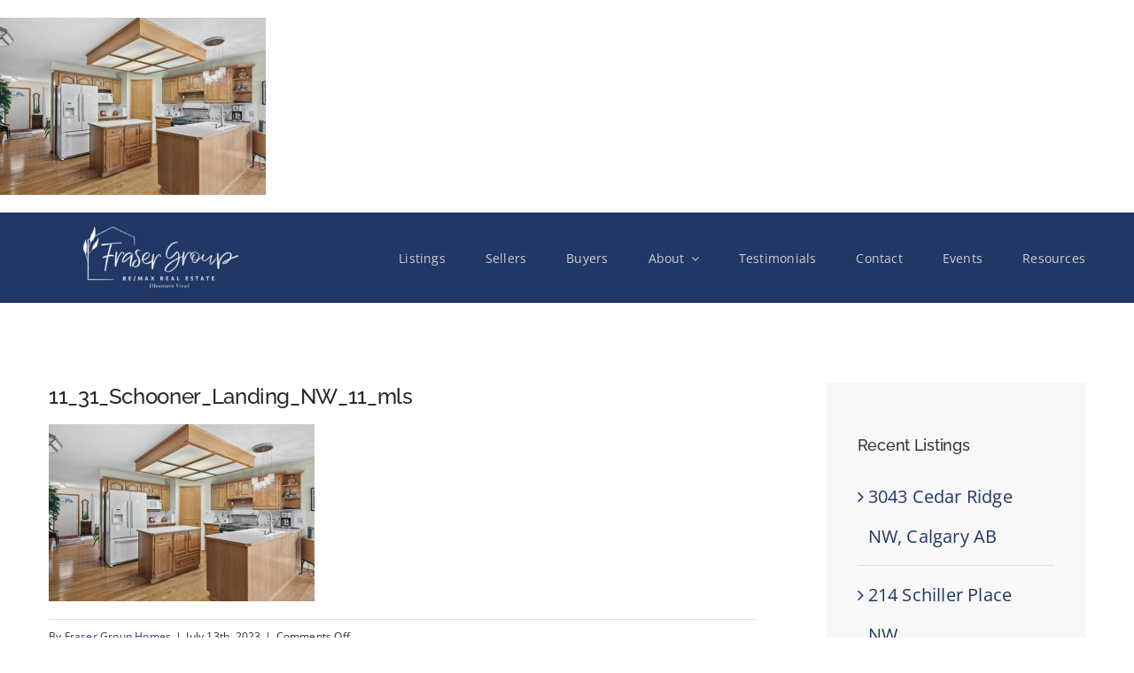

--- FILE ---
content_type: text/html; charset=UTF-8
request_url: https://www.frasergrouphomes.com/31-schooner-landing-nw-calgary-ab/11_31_schooner_landing_nw_11_mls/
body_size: 8955
content:
<!DOCTYPE html>
<html class="avada-html-layout-wide avada-html-header-position-top" lang="en-US" prefix="og: http://ogp.me/ns# fb: http://ogp.me/ns/fb#">
<head>
	<meta http-equiv="X-UA-Compatible" content="IE=edge" />
	<meta http-equiv="Content-Type" content="text/html; charset=utf-8"/>
	<meta name="viewport" content="width=device-width, initial-scale=1" />
	<meta name='robots' content='index, follow, max-image-preview:large, max-snippet:-1, max-video-preview:-1' />
	<style>img:is([sizes="auto" i], [sizes^="auto," i]) { contain-intrinsic-size: 3000px 1500px }</style>
	
	<!-- This site is optimized with the Yoast SEO plugin v26.4 - https://yoast.com/wordpress/plugins/seo/ -->
	<title>11_31_Schooner_Landing_NW_11_mls - Fraser Group</title>
	<link rel="canonical" href="https://www.frasergrouphomes.com/31-schooner-landing-nw-calgary-ab/11_31_schooner_landing_nw_11_mls/" />
	<meta property="og:locale" content="en_US" />
	<meta property="og:type" content="article" />
	<meta property="og:title" content="11_31_Schooner_Landing_NW_11_mls - Fraser Group" />
	<meta property="og:url" content="https://www.frasergrouphomes.com/31-schooner-landing-nw-calgary-ab/11_31_schooner_landing_nw_11_mls/" />
	<meta property="og:site_name" content="Fraser Group" />
	<meta property="og:image" content="https://www.frasergrouphomes.com/31-schooner-landing-nw-calgary-ab/11_31_schooner_landing_nw_11_mls" />
	<meta property="og:image:width" content="1" />
	<meta property="og:image:height" content="1" />
	<meta property="og:image:type" content="image/jpeg" />
	<script type="application/ld+json" class="yoast-schema-graph">{"@context":"https://schema.org","@graph":[{"@type":"WebPage","@id":"https://www.frasergrouphomes.com/31-schooner-landing-nw-calgary-ab/11_31_schooner_landing_nw_11_mls/","url":"https://www.frasergrouphomes.com/31-schooner-landing-nw-calgary-ab/11_31_schooner_landing_nw_11_mls/","name":"11_31_Schooner_Landing_NW_11_mls - Fraser Group","isPartOf":{"@id":"https://www.frasergrouphomes.com/#website"},"primaryImageOfPage":{"@id":"https://www.frasergrouphomes.com/31-schooner-landing-nw-calgary-ab/11_31_schooner_landing_nw_11_mls/#primaryimage"},"image":{"@id":"https://www.frasergrouphomes.com/31-schooner-landing-nw-calgary-ab/11_31_schooner_landing_nw_11_mls/#primaryimage"},"thumbnailUrl":"https://www.frasergrouphomes.com/wp-content/uploads/2023/07/11_31_Schooner_Landing_NW_11_mls.jpg","datePublished":"2023-07-13T16:51:07+00:00","breadcrumb":{"@id":"https://www.frasergrouphomes.com/31-schooner-landing-nw-calgary-ab/11_31_schooner_landing_nw_11_mls/#breadcrumb"},"inLanguage":"en-US","potentialAction":[{"@type":"ReadAction","target":["https://www.frasergrouphomes.com/31-schooner-landing-nw-calgary-ab/11_31_schooner_landing_nw_11_mls/"]}]},{"@type":"ImageObject","inLanguage":"en-US","@id":"https://www.frasergrouphomes.com/31-schooner-landing-nw-calgary-ab/11_31_schooner_landing_nw_11_mls/#primaryimage","url":"https://www.frasergrouphomes.com/wp-content/uploads/2023/07/11_31_Schooner_Landing_NW_11_mls.jpg","contentUrl":"https://www.frasergrouphomes.com/wp-content/uploads/2023/07/11_31_Schooner_Landing_NW_11_mls.jpg","width":1599,"height":1066},{"@type":"BreadcrumbList","@id":"https://www.frasergrouphomes.com/31-schooner-landing-nw-calgary-ab/11_31_schooner_landing_nw_11_mls/#breadcrumb","itemListElement":[{"@type":"ListItem","position":1,"name":"Home","item":"https://www.frasergrouphomes.com/"},{"@type":"ListItem","position":2,"name":"31 Schooner Landing NW, Calgary AB","item":"https://www.frasergrouphomes.com/31-schooner-landing-nw-calgary-ab/"},{"@type":"ListItem","position":3,"name":"11_31_Schooner_Landing_NW_11_mls"}]},{"@type":"WebSite","@id":"https://www.frasergrouphomes.com/#website","url":"https://www.frasergrouphomes.com/","name":"Fraser Group","description":"","potentialAction":[{"@type":"SearchAction","target":{"@type":"EntryPoint","urlTemplate":"https://www.frasergrouphomes.com/?s={search_term_string}"},"query-input":{"@type":"PropertyValueSpecification","valueRequired":true,"valueName":"search_term_string"}}],"inLanguage":"en-US"}]}</script>
	<!-- / Yoast SEO plugin. -->


<link rel='dns-prefetch' href='//platform-api.sharethis.com' />
<link rel='dns-prefetch' href='//www.googletagmanager.com' />
<link rel="alternate" type="application/rss+xml" title="Fraser Group &raquo; Feed" href="https://www.frasergrouphomes.com/feed/" />
					<link rel="shortcut icon" href="https://www.frasergrouphomes.com/wp-content/uploads/2022/07/favicon-32x32-1.png" type="image/x-icon" />
		
					<!-- Apple Touch Icon -->
			<link rel="apple-touch-icon" sizes="180x180" href="https://www.frasergrouphomes.com/wp-content/uploads/2022/07/android-chrome-192x192-1.png">
		
					<!-- Android Icon -->
			<link rel="icon" sizes="192x192" href="https://www.frasergrouphomes.com/wp-content/uploads/2022/07/android-chrome-192x192-1.png">
		
								
		<meta property="og:locale" content="en_US"/>
		<meta property="og:type" content="article"/>
		<meta property="og:site_name" content="Fraser Group"/>
		<meta property="og:title" content="11_31_Schooner_Landing_NW_11_mls - Fraser Group"/>
				<meta property="og:url" content="https://www.frasergrouphomes.com/31-schooner-landing-nw-calgary-ab/11_31_schooner_landing_nw_11_mls/"/>
																				<meta property="og:image" content="https://www.frasergrouphomes.com/wp-content/uploads/2025/10/Page-not-found-Fraser-Group.png"/>
		<meta property="og:image:width" content="714"/>
		<meta property="og:image:height" content="202"/>
		<meta property="og:image:type" content="image/png"/>
				<link rel='stylesheet' id='ssb-front-css-css' href='https://www.frasergrouphomes.com/wp-content/plugins/simple-social-buttons/assets/css/front.css?ver=6.2.0' type='text/css' media='all' />
<link rel='stylesheet' id='child-style-css' href='https://www.frasergrouphomes.com/wp-content/themes/Avada-Child-Theme/style.css?ver=6.8.3' type='text/css' media='all' />
<link rel='stylesheet' id='fusion-dynamic-css-css' href='https://www.frasergrouphomes.com/wp-content/uploads/fusion-styles/ad95a3d5ac52d013f0a32ef26606f589.min.css?ver=3.11.10' type='text/css' media='all' />
<script type="text/javascript" src="//platform-api.sharethis.com/js/sharethis.js#source=googleanalytics-wordpress#product=ga&amp;property=5f08a5be1bbf460013dcfddc" id="googleanalytics-platform-sharethis-js"></script>

<!-- Google tag (gtag.js) snippet added by Site Kit -->
<!-- Google Analytics snippet added by Site Kit -->
<script type="text/javascript" src="https://www.googletagmanager.com/gtag/js?id=G-CD3D54DE99" id="google_gtagjs-js" async></script>
<script type="text/javascript" id="google_gtagjs-js-after">
/* <![CDATA[ */
window.dataLayer = window.dataLayer || [];function gtag(){dataLayer.push(arguments);}
gtag("set","linker",{"domains":["www.frasergrouphomes.com"]});
gtag("js", new Date());
gtag("set", "developer_id.dZTNiMT", true);
gtag("config", "G-CD3D54DE99");
/* ]]> */
</script>
<link rel="https://api.w.org/" href="https://www.frasergrouphomes.com/wp-json/" /><link rel="alternate" title="JSON" type="application/json" href="https://www.frasergrouphomes.com/wp-json/wp/v2/media/9090" /><link rel="EditURI" type="application/rsd+xml" title="RSD" href="https://www.frasergrouphomes.com/xmlrpc.php?rsd" />
<meta name="generator" content="WordPress 6.8.3" />
<link rel='shortlink' href='https://www.frasergrouphomes.com/?p=9090' />
<link rel="alternate" title="oEmbed (JSON)" type="application/json+oembed" href="https://www.frasergrouphomes.com/wp-json/oembed/1.0/embed?url=https%3A%2F%2Fwww.frasergrouphomes.com%2F31-schooner-landing-nw-calgary-ab%2F11_31_schooner_landing_nw_11_mls%2F" />
<link rel="alternate" title="oEmbed (XML)" type="text/xml+oembed" href="https://www.frasergrouphomes.com/wp-json/oembed/1.0/embed?url=https%3A%2F%2Fwww.frasergrouphomes.com%2F31-schooner-landing-nw-calgary-ab%2F11_31_schooner_landing_nw_11_mls%2F&#038;format=xml" />
<meta name="generator" content="Site Kit by Google 1.166.0" /> <style media="screen">

		.simplesocialbuttons.simplesocialbuttons_inline .ssb-fb-like, .simplesocialbuttons.simplesocialbuttons_inline amp-facebook-like {
	  margin: ;
	}
		 /*inline margin*/
	
	
	
	
	
	
			 .simplesocialbuttons.simplesocialbuttons_inline.simplesocial-simple-icons button{
		 margin: ;
	 }

			 /*margin-digbar*/

	
	
	
	
	
	
	
</style>

<!-- Open Graph Meta Tags generated by Simple Social Buttons 6.2.0 -->
<meta property="og:title" content="11_31_Schooner_Landing_NW_11_mls - Fraser Group" />
<meta property="og:type" content="website" />
<meta property="og:url" content="https://www.frasergrouphomes.com/31-schooner-landing-nw-calgary-ab/11_31_schooner_landing_nw_11_mls/" />
<meta property="og:site_name" content="Fraser Group" />
<meta name="twitter:card" content="summary_large_image" />
<meta name="twitter:title" content="11_31_Schooner_Landing_NW_11_mls - Fraser Group" />
<style type="text/css" id="css-fb-visibility">@media screen and (max-width: 640px){.fusion-no-small-visibility{display:none !important;}body .sm-text-align-center{text-align:center !important;}body .sm-text-align-left{text-align:left !important;}body .sm-text-align-right{text-align:right !important;}body .sm-flex-align-center{justify-content:center !important;}body .sm-flex-align-flex-start{justify-content:flex-start !important;}body .sm-flex-align-flex-end{justify-content:flex-end !important;}body .sm-mx-auto{margin-left:auto !important;margin-right:auto !important;}body .sm-ml-auto{margin-left:auto !important;}body .sm-mr-auto{margin-right:auto !important;}body .fusion-absolute-position-small{position:absolute;top:auto;width:100%;}.awb-sticky.awb-sticky-small{ position: sticky; top: var(--awb-sticky-offset,0); }}@media screen and (min-width: 641px) and (max-width: 800px){.fusion-no-medium-visibility{display:none !important;}body .md-text-align-center{text-align:center !important;}body .md-text-align-left{text-align:left !important;}body .md-text-align-right{text-align:right !important;}body .md-flex-align-center{justify-content:center !important;}body .md-flex-align-flex-start{justify-content:flex-start !important;}body .md-flex-align-flex-end{justify-content:flex-end !important;}body .md-mx-auto{margin-left:auto !important;margin-right:auto !important;}body .md-ml-auto{margin-left:auto !important;}body .md-mr-auto{margin-right:auto !important;}body .fusion-absolute-position-medium{position:absolute;top:auto;width:100%;}.awb-sticky.awb-sticky-medium{ position: sticky; top: var(--awb-sticky-offset,0); }}@media screen and (min-width: 801px){.fusion-no-large-visibility{display:none !important;}body .lg-text-align-center{text-align:center !important;}body .lg-text-align-left{text-align:left !important;}body .lg-text-align-right{text-align:right !important;}body .lg-flex-align-center{justify-content:center !important;}body .lg-flex-align-flex-start{justify-content:flex-start !important;}body .lg-flex-align-flex-end{justify-content:flex-end !important;}body .lg-mx-auto{margin-left:auto !important;margin-right:auto !important;}body .lg-ml-auto{margin-left:auto !important;}body .lg-mr-auto{margin-right:auto !important;}body .fusion-absolute-position-large{position:absolute;top:auto;width:100%;}.awb-sticky.awb-sticky-large{ position: sticky; top: var(--awb-sticky-offset,0); }}</style><script>
(function() {
	(function (i, s, o, g, r, a, m) {
		i['GoogleAnalyticsObject'] = r;
		i[r] = i[r] || function () {
				(i[r].q = i[r].q || []).push(arguments)
			}, i[r].l = 1 * new Date();
		a = s.createElement(o),
			m = s.getElementsByTagName(o)[0];
		a.async = 1;
		a.src = g;
		m.parentNode.insertBefore(a, m)
	})(window, document, 'script', 'https://google-analytics.com/analytics.js', 'ga');

	ga('create', 'UA-22411268-1', 'auto');
			ga('send', 'pageview');
	})();
</script>
		<script type="text/javascript">
			var doc = document.documentElement;
			doc.setAttribute( 'data-useragent', navigator.userAgent );
		</script>
		
	</head>

<body data-rsssl=1 class="attachment wp-singular attachment-template-default single single-attachment postid-9090 attachmentid-9090 attachment-jpeg wp-theme-Avada wp-child-theme-Avada-Child-Theme has-sidebar fusion-image-hovers fusion-pagination-sizing fusion-button_type-flat fusion-button_span-no fusion-button_gradient-linear avada-image-rollover-circle-yes avada-image-rollover-yes avada-image-rollover-direction-bottom fusion-body ltr fusion-sticky-header no-tablet-sticky-header no-mobile-sticky-header fusion-disable-outline fusion-sub-menu-fade mobile-logo-pos-left layout-wide-mode avada-has-boxed-modal-shadow-none layout-scroll-offset-full avada-has-zero-margin-offset-top fusion-top-header menu-text-align-left mobile-menu-design-modern fusion-show-pagination-text fusion-header-layout-v1 avada-responsive avada-footer-fx-none avada-menu-highlight-style-bar fusion-search-form-classic fusion-main-menu-search-dropdown fusion-avatar-square avada-dropdown-styles avada-blog-layout-large avada-blog-archive-layout-medium avada-header-shadow-no avada-menu-icon-position-left avada-has-megamenu-shadow avada-has-mainmenu-dropdown-divider avada-has-breadcrumb-mobile-hidden avada-has-titlebar-hide avada-has-pagination-padding avada-flyout-menu-direction-fade avada-ec-views-v1" data-awb-post-id="9090">
		<a class="skip-link screen-reader-text" href="#content">Skip to content</a>

	<div id="boxed-wrapper">
		
		<div id="wrapper" class="fusion-wrapper">
			<div id="home" style="position:relative;top:-1px;"></div>
												<div class="fusion-tb-header"><p class="attachment"><a data-rel="iLightbox[postimages]" data-title="" data-caption="" href='https://www.frasergrouphomes.com/wp-content/uploads/2023/07/11_31_Schooner_Landing_NW_11_mls.jpg'><img decoding="async" width="300" height="200" src="https://www.frasergrouphomes.com/wp-content/uploads/2023/07/11_31_Schooner_Landing_NW_11_mls-300x200.jpg" class="attachment-medium size-medium lazyload" alt="" srcset="data:image/svg+xml,%3Csvg%20xmlns%3D%27http%3A%2F%2Fwww.w3.org%2F2000%2Fsvg%27%20width%3D%271599%27%20height%3D%271066%27%20viewBox%3D%270%200%201599%201066%27%3E%3Crect%20width%3D%271599%27%20height%3D%271066%27%20fill-opacity%3D%220%22%2F%3E%3C%2Fsvg%3E" data-orig-src="https://www.frasergrouphomes.com/wp-content/uploads/2023/07/11_31_Schooner_Landing_NW_11_mls-300x200.jpg" data-srcset="https://www.frasergrouphomes.com/wp-content/uploads/2023/07/11_31_Schooner_Landing_NW_11_mls-200x133.jpg 200w, https://www.frasergrouphomes.com/wp-content/uploads/2023/07/11_31_Schooner_Landing_NW_11_mls-300x200.jpg 300w, https://www.frasergrouphomes.com/wp-content/uploads/2023/07/11_31_Schooner_Landing_NW_11_mls-400x267.jpg 400w, https://www.frasergrouphomes.com/wp-content/uploads/2023/07/11_31_Schooner_Landing_NW_11_mls-600x400.jpg 600w, https://www.frasergrouphomes.com/wp-content/uploads/2023/07/11_31_Schooner_Landing_NW_11_mls-768x512.jpg 768w, https://www.frasergrouphomes.com/wp-content/uploads/2023/07/11_31_Schooner_Landing_NW_11_mls-800x533.jpg 800w, https://www.frasergrouphomes.com/wp-content/uploads/2023/07/11_31_Schooner_Landing_NW_11_mls-1024x683.jpg 1024w, https://www.frasergrouphomes.com/wp-content/uploads/2023/07/11_31_Schooner_Landing_NW_11_mls-1200x800.jpg 1200w, https://www.frasergrouphomes.com/wp-content/uploads/2023/07/11_31_Schooner_Landing_NW_11_mls-1536x1024.jpg 1536w, https://www.frasergrouphomes.com/wp-content/uploads/2023/07/11_31_Schooner_Landing_NW_11_mls.jpg 1599w" data-sizes="auto" /></a></p>
<div class="fusion-fullwidth fullwidth-box fusion-builder-row-1 fusion-flex-container nonhundred-percent-fullwidth non-hundred-percent-height-scrolling fusion-sticky-container fusion-custom-z-index" style="--awb-border-radius-top-left:0px;--awb-border-radius-top-right:0px;--awb-border-radius-bottom-right:0px;--awb-border-radius-bottom-left:0px;--awb-z-index:9999;--awb-padding-top:0px;--awb-padding-bottom:0px;--awb-padding-top-small:15px;--awb-padding-bottom-small:15px;--awb-margin-bottom:0px;--awb-min-height:60px;--awb-background-color:var(--awb-custom_color_1);--awb-flex-wrap:wrap;" data-transition-offset="100" data-scroll-offset="0" data-sticky-large-visibility="1" ><div class="fusion-builder-row fusion-row fusion-flex-align-items-center fusion-flex-content-wrap" style="max-width:calc( 1170px + 0px );margin-left: calc(-0px / 2 );margin-right: calc(-0px / 2 );"><div class="fusion-layout-column fusion_builder_column fusion-builder-column-0 fusion_builder_column_1_4 1_4 fusion-flex-column fusion-column-inner-bg-wrapper" style="--awb-inner-bg-size:cover;--awb-width-large:25%;--awb-margin-top-large:0px;--awb-spacing-right-large:0px;--awb-margin-bottom-large:0px;--awb-spacing-left-large:0px;--awb-width-medium:25%;--awb-order-medium:0;--awb-spacing-right-medium:0px;--awb-spacing-left-medium:0px;--awb-width-small:75%;--awb-order-small:0;--awb-spacing-right-small:0px;--awb-spacing-left-small:0px;"><span class="fusion-column-inner-bg hover-type-none"><a class="fusion-column-anchor" href="https://www.frasergrouphomes.com/"><span class="fusion-column-inner-bg-image"></span></a></span><div class="fusion-column-wrapper fusion-column-has-shadow fusion-flex-justify-content-flex-start fusion-content-layout-row fusion-content-nowrap"><div class="fusion-image-element " style="--awb-margin-right:10px;--awb-max-width:250px;--awb-caption-title-font-family:var(--h2_typography-font-family);--awb-caption-title-font-weight:var(--h2_typography-font-weight);--awb-caption-title-font-style:var(--h2_typography-font-style);--awb-caption-title-size:var(--h2_typography-font-size);--awb-caption-title-transform:var(--h2_typography-text-transform);--awb-caption-title-line-height:var(--h2_typography-line-height);--awb-caption-title-letter-spacing:var(--h2_typography-letter-spacing);"><span class=" has-fusion-standard-logo fusion-imageframe imageframe-none imageframe-1 hover-type-none"><a class="fusion-no-lightbox" href="https://www.frasergrouphomes.com/" target="_self"><img fetchpriority="high" decoding="async" src="https://www.frasergrouphomes.com/wp-content/uploads/2025/10/Page-not-found-Fraser-Group.png" srcset="https://www.frasergrouphomes.com/wp-content/uploads/2025/10/Page-not-found-Fraser-Group.png 1x, https://www.frasergrouphomes.com/wp-content/uploads/2025/10/Page-not-found-Fraser-Group.png 2x" style="max-height:202px;height:auto;" retina_url="https://www.frasergrouphomes.com/wp-content/uploads/2025/10/Page-not-found-Fraser-Group.png" width="714" height="202" class="img-responsive fusion-standard-logo disable-lazyload" alt="Fraser Group Logo" /></a></span></div></div></div><div class="fusion-layout-column fusion_builder_column fusion-builder-column-1 fusion_builder_column_3_4 3_4 fusion-flex-column" style="--awb-bg-size:cover;--awb-width-large:75%;--awb-margin-top-large:0px;--awb-spacing-right-large:0px;--awb-margin-bottom-large:0px;--awb-spacing-left-large:0px;--awb-width-medium:75%;--awb-order-medium:0;--awb-spacing-right-medium:0px;--awb-spacing-left-medium:0px;--awb-width-small:25%;--awb-order-small:0;--awb-spacing-right-small:0px;--awb-spacing-left-small:0px;"><div class="fusion-column-wrapper fusion-column-has-shadow fusion-flex-justify-content-flex-start fusion-content-layout-column"><nav class="awb-menu awb-menu_row awb-menu_em-hover mobile-mode-collapse-to-button awb-menu_icons-left awb-menu_dc-yes mobile-trigger-fullwidth-off awb-menu_mobile-toggle awb-menu_indent-left mobile-size-full-absolute loading mega-menu-loading awb-menu_desktop awb-menu_dropdown awb-menu_expand-right awb-menu_transition-fade" style="--awb-font-size:var(--awb-typography3-font-size);--awb-gap:45px;--awb-justify-content:flex-end;--awb-items-padding-top:35px;--awb-items-padding-bottom:35px;--awb-border-top:1px;--awb-color:hsla(var(--awb-color7-h),var(--awb-color7-s),calc( var(--awb-color7-l) + 61% ),var(--awb-color7-a));--awb-letter-spacing:var(--awb-typography3-letter-spacing);--awb-active-color:var(--awb-color1);--awb-active-border-top:1px;--awb-active-border-color:var(--awb-color1);--awb-submenu-color:var(--awb-color1);--awb-submenu-bg:var(--awb-color8);--awb-submenu-sep-color:rgba(226,226,226,0);--awb-submenu-active-bg:var(--awb-color5);--awb-submenu-active-color:var(--awb-color1);--awb-submenu-font-size:var(--awb-typography3-font-size);--awb-icons-color:hsla(var(--awb-color7-h),var(--awb-color7-s),calc( var(--awb-color7-l) + 61% ),var(--awb-color7-a));--awb-icons-hover-color:var(--awb-color1);--awb-main-justify-content:flex-start;--awb-mobile-nav-button-align-hor:flex-end;--awb-mobile-bg:hsla(var(--awb-color8-h),var(--awb-color8-s),calc(var(--awb-color8-l) + 10%),var(--awb-color8-a));--awb-mobile-color:var(--awb-color1);--awb-mobile-active-bg:var(--awb-color5);--awb-mobile-active-color:var(--awb-color1);--awb-mobile-trigger-font-size:40px;--awb-trigger-padding-top:0px;--awb-trigger-padding-right:0px;--awb-trigger-padding-bottom:0px;--awb-trigger-padding-left:0px;--awb-mobile-trigger-color:var(--awb-color1);--awb-mobile-trigger-background-color:rgba(255,255,255,0);--awb-mobile-nav-trigger-bottom-margin:15px;--awb-mobile-sep-color:rgba(0,0,0,0);--awb-sticky-min-height:70px;--awb-mobile-justify:flex-start;--awb-mobile-caret-left:auto;--awb-mobile-caret-right:0;--awb-fusion-font-family-typography:var(--awb-typography3-font-family);--awb-fusion-font-weight-typography:var(--awb-typography3-font-weight);--awb-fusion-font-style-typography:var(--awb-typography3-font-style);--awb-fusion-font-family-submenu-typography:var(--awb-typography3-font-family);--awb-fusion-font-weight-submenu-typography:var(--awb-typography3-font-weight);--awb-fusion-font-style-submenu-typography:var(--awb-typography3-font-style);--awb-fusion-font-family-mobile-typography:inherit;--awb-fusion-font-style-mobile-typography:normal;--awb-fusion-font-weight-mobile-typography:400;" aria-label="main" data-breakpoint="830" data-count="0" data-transition-type="center" data-transition-time="300" data-expand="right"><button type="button" class="awb-menu__m-toggle awb-menu__m-toggle_no-text" aria-expanded="false" aria-controls="menu-main"><span class="awb-menu__m-toggle-inner"><span class="collapsed-nav-text"><span class="screen-reader-text">Toggle Navigation</span></span><span class="awb-menu__m-collapse-icon awb-menu__m-collapse-icon_no-text"><span class="awb-menu__m-collapse-icon-open awb-menu__m-collapse-icon-open_no-text architecture-menu"></span><span class="awb-menu__m-collapse-icon-close awb-menu__m-collapse-icon-close_no-text architecture-close"></span></span></span></button><ul id="menu-main" class="fusion-menu awb-menu__main-ul awb-menu__main-ul_row"><li  id="menu-item-3892"  class="menu-item menu-item-type-post_type menu-item-object-page menu-item-3892 awb-menu__li awb-menu__main-li awb-menu__main-li_regular"  data-item-id="3892"><span class="awb-menu__main-background-default awb-menu__main-background-default_center"></span><span class="awb-menu__main-background-active awb-menu__main-background-active_center"></span><a  href="https://www.frasergrouphomes.com/office-listings/our-listings/" class="awb-menu__main-a awb-menu__main-a_regular"><span class="menu-text">Listings</span></a></li><li  id="menu-item-8162"  class="menu-item menu-item-type-post_type menu-item-object-page menu-item-8162 awb-menu__li awb-menu__main-li awb-menu__main-li_regular"  data-item-id="8162"><span class="awb-menu__main-background-default awb-menu__main-background-default_center"></span><span class="awb-menu__main-background-active awb-menu__main-background-active_center"></span><a  href="https://www.frasergrouphomes.com/sellers/" class="awb-menu__main-a awb-menu__main-a_regular"><span class="menu-text">Sellers</span></a></li><li  id="menu-item-8187"  class="menu-item menu-item-type-post_type menu-item-object-page menu-item-8187 awb-menu__li awb-menu__main-li awb-menu__main-li_regular"  data-item-id="8187"><span class="awb-menu__main-background-default awb-menu__main-background-default_center"></span><span class="awb-menu__main-background-active awb-menu__main-background-active_center"></span><a  href="https://www.frasergrouphomes.com/buyers/" class="awb-menu__main-a awb-menu__main-a_regular"><span class="menu-text">Buyers</span></a></li><li  id="menu-item-8165"  class="menu-item menu-item-type-post_type menu-item-object-page menu-item-has-children menu-item-8165 awb-menu__li awb-menu__main-li awb-menu__main-li_regular"  data-item-id="8165"><span class="awb-menu__main-background-default awb-menu__main-background-default_center"></span><span class="awb-menu__main-background-active awb-menu__main-background-active_center"></span><a  href="https://www.frasergrouphomes.com/about-2/" class="awb-menu__main-a awb-menu__main-a_regular"><span class="menu-text">About</span><span class="awb-menu__open-nav-submenu-hover"></span></a><button type="button" aria-label="Open submenu of About" aria-expanded="false" class="awb-menu__open-nav-submenu_mobile awb-menu__open-nav-submenu_main"></button><ul class="awb-menu__sub-ul awb-menu__sub-ul_main"><li  id="menu-item-3890"  class="menu-item menu-item-type-post_type menu-item-object-page menu-item-3890 awb-menu__li awb-menu__sub-li" ><a  href="https://www.frasergrouphomes.com/claire-frase/" class="awb-menu__sub-a"><span>Claire</span></a></li><li  id="menu-item-3891"  class="menu-item menu-item-type-post_type menu-item-object-page menu-item-3891 awb-menu__li awb-menu__sub-li" ><a  href="https://www.frasergrouphomes.com/richardfraser/" class="awb-menu__sub-a"><span>Richard</span></a></li><li  id="menu-item-8179"  class="menu-item menu-item-type-post_type menu-item-object-page menu-item-8179 awb-menu__li awb-menu__sub-li" ><a  href="https://www.frasergrouphomes.com/cherie/" class="awb-menu__sub-a"><span>Cherie</span></a></li></ul></li><li  id="menu-item-3893"  class="menu-item menu-item-type-post_type menu-item-object-page menu-item-3893 awb-menu__li awb-menu__main-li awb-menu__main-li_regular"  data-item-id="3893"><span class="awb-menu__main-background-default awb-menu__main-background-default_center"></span><span class="awb-menu__main-background-active awb-menu__main-background-active_center"></span><a  href="https://www.frasergrouphomes.com/testimonials/" class="awb-menu__main-a awb-menu__main-a_regular"><span class="menu-text">Testimonials</span></a></li><li  id="menu-item-3894"  class="menu-item menu-item-type-post_type menu-item-object-page menu-item-3894 awb-menu__li awb-menu__main-li awb-menu__main-li_regular"  data-item-id="3894"><span class="awb-menu__main-background-default awb-menu__main-background-default_center"></span><span class="awb-menu__main-background-active awb-menu__main-background-active_center"></span><a  href="https://www.frasergrouphomes.com/contact/" class="awb-menu__main-a awb-menu__main-a_regular"><span class="menu-text">Contact</span></a></li><li  id="menu-item-8205"  class="menu-item menu-item-type-post_type menu-item-object-page menu-item-8205 awb-menu__li awb-menu__main-li awb-menu__main-li_regular"  data-item-id="8205"><span class="awb-menu__main-background-default awb-menu__main-background-default_center"></span><span class="awb-menu__main-background-active awb-menu__main-background-active_center"></span><a  href="https://www.frasergrouphomes.com/events/" class="awb-menu__main-a awb-menu__main-a_regular"><span class="menu-text">Events</span></a></li><li  id="menu-item-8193"  class="menu-item menu-item-type-post_type menu-item-object-page menu-item-8193 awb-menu__li awb-menu__main-li awb-menu__main-li_regular"  data-item-id="8193"><span class="awb-menu__main-background-default awb-menu__main-background-default_center"></span><span class="awb-menu__main-background-active awb-menu__main-background-active_center"></span><a  href="https://www.frasergrouphomes.com/resources/" class="awb-menu__main-a awb-menu__main-a_regular"><span class="menu-text">Resources</span></a></li></ul></nav></div></div></div></div>
</div>		<div id="sliders-container" class="fusion-slider-visibility">
					</div>
											
			
						<main id="main" class="clearfix ">
				<div class="fusion-row" style="">

<section id="content" style="float: left;">
	
					<article id="post-9090" class="post post-9090 attachment type-attachment status-inherit hentry">
						
									
															<h1 class="entry-title fusion-post-title">11_31_Schooner_Landing_NW_11_mls</h1>										<div class="post-content">
				<p class="attachment"><a data-rel="iLightbox[postimages]" data-title="" data-caption="" href='https://www.frasergrouphomes.com/wp-content/uploads/2023/07/11_31_Schooner_Landing_NW_11_mls.jpg'><img decoding="async" width="300" height="200" src="https://www.frasergrouphomes.com/wp-content/uploads/2023/07/11_31_Schooner_Landing_NW_11_mls-300x200.jpg" class="attachment-medium size-medium lazyload" alt="" srcset="data:image/svg+xml,%3Csvg%20xmlns%3D%27http%3A%2F%2Fwww.w3.org%2F2000%2Fsvg%27%20width%3D%271599%27%20height%3D%271066%27%20viewBox%3D%270%200%201599%201066%27%3E%3Crect%20width%3D%271599%27%20height%3D%271066%27%20fill-opacity%3D%220%22%2F%3E%3C%2Fsvg%3E" data-orig-src="https://www.frasergrouphomes.com/wp-content/uploads/2023/07/11_31_Schooner_Landing_NW_11_mls-300x200.jpg" data-srcset="https://www.frasergrouphomes.com/wp-content/uploads/2023/07/11_31_Schooner_Landing_NW_11_mls-200x133.jpg 200w, https://www.frasergrouphomes.com/wp-content/uploads/2023/07/11_31_Schooner_Landing_NW_11_mls-300x200.jpg 300w, https://www.frasergrouphomes.com/wp-content/uploads/2023/07/11_31_Schooner_Landing_NW_11_mls-400x267.jpg 400w, https://www.frasergrouphomes.com/wp-content/uploads/2023/07/11_31_Schooner_Landing_NW_11_mls-600x400.jpg 600w, https://www.frasergrouphomes.com/wp-content/uploads/2023/07/11_31_Schooner_Landing_NW_11_mls-768x512.jpg 768w, https://www.frasergrouphomes.com/wp-content/uploads/2023/07/11_31_Schooner_Landing_NW_11_mls-800x533.jpg 800w, https://www.frasergrouphomes.com/wp-content/uploads/2023/07/11_31_Schooner_Landing_NW_11_mls-1024x683.jpg 1024w, https://www.frasergrouphomes.com/wp-content/uploads/2023/07/11_31_Schooner_Landing_NW_11_mls-1200x800.jpg 1200w, https://www.frasergrouphomes.com/wp-content/uploads/2023/07/11_31_Schooner_Landing_NW_11_mls-1536x1024.jpg 1536w, https://www.frasergrouphomes.com/wp-content/uploads/2023/07/11_31_Schooner_Landing_NW_11_mls.jpg 1599w" data-sizes="auto" /></a></p>
							</div>

												<div class="fusion-meta-info"><div class="fusion-meta-info-wrapper">By <span class="vcard"><span class="fn"><a href="https://www.frasergrouphomes.com/author/fraser-group-homes/" title="Posts by Fraser Group Homes" rel="author">Fraser Group Homes</a></span></span><span class="fusion-inline-sep">|</span><span class="updated rich-snippet-hidden">2023-07-13T16:51:07+00:00</span><span>July 13th, 2023</span><span class="fusion-inline-sep">|</span><span class="fusion-comments"><span>Comments Off<span class="screen-reader-text"> on 11_31_Schooner_Landing_NW_11_mls</span></span></span></div></div>													<div class="fusion-sharing-box fusion-theme-sharing-box fusion-single-sharing-box">
		<h4></h4>
			</div>
													
																	</article>
	</section>
<aside id="sidebar" class="sidebar fusion-widget-area fusion-content-widget-area fusion-sidebar-right fusion-blogsidebar" style="float: right;" data="">
											
					
		<section id="recent-posts-3" class="widget widget_recent_entries" style="border-style: solid;border-color:transparent;border-width:0px;">
		<div class="heading"><h4 class="widget-title">Recent Listings</h4></div>
		<ul>
											<li>
					<a href="https://www.frasergrouphomes.com/3043-cedar-ridge-nw-calgary-ab/">3043 Cedar Ridge NW, Calgary AB</a>
									</li>
											<li>
					<a href="https://www.frasergrouphomes.com/214-schiller-place-nw/">214 Schiller Place NW</a>
									</li>
											<li>
					<a href="https://www.frasergrouphomes.com/193-crawford-dr-cochrane-alberta/">193 Crawford Dr, Cochrane, Alberta</a>
									</li>
											<li>
					<a href="https://www.frasergrouphomes.com/820-ranch-estates-place-nw-calgary-ab/">820 Ranch Estates Place NW, Calgary AB</a>
									</li>
											<li>
					<a href="https://www.frasergrouphomes.com/76-scandia-rise-nw-calgary-ab/">76 Scandia Rise NW, Calgary AB</a>
									</li>
											<li>
					<a href="https://www.frasergrouphomes.com/231-mckenzie-towne-square-se-calgary-alberta/">231 McKenzie Towne Square SE, Calgary, Alberta</a>
									</li>
											<li>
					<a href="https://www.frasergrouphomes.com/77-sunrise-crescent-cochrane-alberta/">77 Sunrise Crescent, Cochrane, Alberta</a>
									</li>
											<li>
					<a href="https://www.frasergrouphomes.com/711-429-14-street-nw-calgary-alberta/">#711, 429 14 Street NW, Calgary, Alberta</a>
									</li>
											<li>
					<a href="https://www.frasergrouphomes.com/1617-18-avenue-nw-calgary-alberta/">1617 18 Avenue NW, Calgary, Alberta</a>
									</li>
											<li>
					<a href="https://www.frasergrouphomes.com/260159-mountain-ridge-place-rocky-view-county-ab/">260159 Mountain Ridge Place Rocky View County, AB</a>
									</li>
					</ul>

		</section>			</aside>
						
					</div>  <!-- fusion-row -->
				</main>  <!-- #main -->
				
				
								
					<div class="fusion-tb-footer fusion-footer"><div class="fusion-footer-widget-area fusion-widget-area"><p class="attachment"><a data-rel="iLightbox[postimages]" data-title="" data-caption="" href='https://www.frasergrouphomes.com/wp-content/uploads/2023/07/11_31_Schooner_Landing_NW_11_mls.jpg'><img decoding="async" width="300" height="200" src="https://www.frasergrouphomes.com/wp-content/uploads/2023/07/11_31_Schooner_Landing_NW_11_mls-300x200.jpg" class="attachment-medium size-medium lazyload" alt="" srcset="data:image/svg+xml,%3Csvg%20xmlns%3D%27http%3A%2F%2Fwww.w3.org%2F2000%2Fsvg%27%20width%3D%271599%27%20height%3D%271066%27%20viewBox%3D%270%200%201599%201066%27%3E%3Crect%20width%3D%271599%27%20height%3D%271066%27%20fill-opacity%3D%220%22%2F%3E%3C%2Fsvg%3E" data-orig-src="https://www.frasergrouphomes.com/wp-content/uploads/2023/07/11_31_Schooner_Landing_NW_11_mls-300x200.jpg" data-srcset="https://www.frasergrouphomes.com/wp-content/uploads/2023/07/11_31_Schooner_Landing_NW_11_mls-200x133.jpg 200w, https://www.frasergrouphomes.com/wp-content/uploads/2023/07/11_31_Schooner_Landing_NW_11_mls-300x200.jpg 300w, https://www.frasergrouphomes.com/wp-content/uploads/2023/07/11_31_Schooner_Landing_NW_11_mls-400x267.jpg 400w, https://www.frasergrouphomes.com/wp-content/uploads/2023/07/11_31_Schooner_Landing_NW_11_mls-600x400.jpg 600w, https://www.frasergrouphomes.com/wp-content/uploads/2023/07/11_31_Schooner_Landing_NW_11_mls-768x512.jpg 768w, https://www.frasergrouphomes.com/wp-content/uploads/2023/07/11_31_Schooner_Landing_NW_11_mls-800x533.jpg 800w, https://www.frasergrouphomes.com/wp-content/uploads/2023/07/11_31_Schooner_Landing_NW_11_mls-1024x683.jpg 1024w, https://www.frasergrouphomes.com/wp-content/uploads/2023/07/11_31_Schooner_Landing_NW_11_mls-1200x800.jpg 1200w, https://www.frasergrouphomes.com/wp-content/uploads/2023/07/11_31_Schooner_Landing_NW_11_mls-1536x1024.jpg 1536w, https://www.frasergrouphomes.com/wp-content/uploads/2023/07/11_31_Schooner_Landing_NW_11_mls.jpg 1599w" data-sizes="auto" /></a></p>
<div class="fusion-fullwidth fullwidth-box fusion-builder-row-2 fusion-flex-container nonhundred-percent-fullwidth non-hundred-percent-height-scrolling" style="--awb-border-radius-top-left:0px;--awb-border-radius-top-right:0px;--awb-border-radius-bottom-right:0px;--awb-border-radius-bottom-left:0px;--awb-padding-top:60px;--awb-padding-bottom:60px;--awb-background-color:var(--awb-custom_color_1);--awb-flex-wrap:wrap;" ><div class="fusion-builder-row fusion-row fusion-flex-align-items-flex-start fusion-flex-content-wrap" style="max-width:1216.8px;margin-left: calc(-4% / 2 );margin-right: calc(-4% / 2 );"><div class="fusion-layout-column fusion_builder_column fusion-builder-column-2 fusion_builder_column_1_4 1_4 fusion-flex-column" style="--awb-bg-size:cover;--awb-width-large:25%;--awb-margin-top-large:0px;--awb-spacing-right-large:7.68%;--awb-margin-bottom-large:0px;--awb-spacing-left-large:7.68%;--awb-width-medium:50%;--awb-order-medium:0;--awb-spacing-right-medium:3.84%;--awb-spacing-left-medium:3.84%;--awb-width-small:100%;--awb-order-small:0;--awb-spacing-right-small:1.92%;--awb-margin-bottom-small:30px;--awb-spacing-left-small:1.92%;"><div class="fusion-column-wrapper fusion-column-has-shadow fusion-flex-justify-content-flex-start fusion-content-layout-column"><div class="fusion-image-element " style="text-align:center;--awb-caption-title-font-family:var(--h2_typography-font-family);--awb-caption-title-font-weight:var(--h2_typography-font-weight);--awb-caption-title-font-style:var(--h2_typography-font-style);--awb-caption-title-size:var(--h2_typography-font-size);--awb-caption-title-transform:var(--h2_typography-text-transform);--awb-caption-title-line-height:var(--h2_typography-line-height);--awb-caption-title-letter-spacing:var(--h2_typography-letter-spacing);"><span class=" fusion-imageframe imageframe-none imageframe-2 hover-type-none"><img decoding="async" width="714" height="202" title="Page-not-found-Fraser-Group" src="https://www.frasergrouphomes.com/wp-content/uploads/2025/10/Page-not-found-Fraser-Group.png" data-orig-src="https://www.frasergrouphomes.com/wp-content/uploads/2025/10/Page-not-found-Fraser-Group.png" alt class="lazyload img-responsive wp-image-11480" srcset="data:image/svg+xml,%3Csvg%20xmlns%3D%27http%3A%2F%2Fwww.w3.org%2F2000%2Fsvg%27%20width%3D%27714%27%20height%3D%27202%27%20viewBox%3D%270%200%20714%20202%27%3E%3Crect%20width%3D%27714%27%20height%3D%27202%27%20fill-opacity%3D%220%22%2F%3E%3C%2Fsvg%3E" data-srcset="https://www.frasergrouphomes.com/wp-content/uploads/2025/10/Page-not-found-Fraser-Group-200x57.png 200w, https://www.frasergrouphomes.com/wp-content/uploads/2025/10/Page-not-found-Fraser-Group-400x113.png 400w, https://www.frasergrouphomes.com/wp-content/uploads/2025/10/Page-not-found-Fraser-Group-600x170.png 600w, https://www.frasergrouphomes.com/wp-content/uploads/2025/10/Page-not-found-Fraser-Group.png 714w" data-sizes="auto" data-orig-sizes="(max-width: 800px) 100vw, (max-width: 640px) 100vw, 200px" /></span></div></div></div><div class="fusion-layout-column fusion_builder_column fusion-builder-column-3 fusion_builder_column_1_4 1_4 fusion-flex-column" style="--awb-bg-size:cover;--awb-width-large:25%;--awb-margin-top-large:0px;--awb-spacing-right-large:7.68%;--awb-margin-bottom-large:0px;--awb-spacing-left-large:7.68%;--awb-width-medium:50%;--awb-order-medium:0;--awb-spacing-right-medium:3.84%;--awb-spacing-left-medium:3.84%;--awb-width-small:100%;--awb-order-small:0;--awb-spacing-right-small:1.92%;--awb-margin-bottom-small:30px;--awb-spacing-left-small:1.92%;"><div class="fusion-column-wrapper fusion-column-has-shadow fusion-flex-justify-content-flex-start fusion-content-layout-column"><div class="fusion-text fusion-text-1" style="--awb-text-color:var(--awb-color1);"><div>
<p><strong>Richard Fraser</strong><br />
remaxrich@live.com<br />
<span style="color: var(--awb-text-color); font-family: var(--awb-text-font-family); font-size: var(--awb-font-size); font-style: var(--awb-text-font-style); font-weight: var(--awb-text-font-weight); letter-spacing: var(--awb-letter-spacing); text-align: var(--awb-content-alignment); text-transform: var(--awb-text-transform); background-color: var(--awb-bg-color-hover);">(403) 869-7049</span></p>
<div></div>
</div>
</div></div></div><div class="fusion-layout-column fusion_builder_column fusion-builder-column-4 fusion_builder_column_1_4 1_4 fusion-flex-column" style="--awb-bg-size:cover;--awb-width-large:25%;--awb-margin-top-large:0px;--awb-spacing-right-large:7.68%;--awb-margin-bottom-large:0px;--awb-spacing-left-large:7.68%;--awb-width-medium:50%;--awb-order-medium:0;--awb-spacing-right-medium:3.84%;--awb-spacing-left-medium:3.84%;--awb-width-small:100%;--awb-order-small:0;--awb-spacing-right-small:1.92%;--awb-margin-bottom-small:30px;--awb-spacing-left-small:1.92%;"><div class="fusion-column-wrapper fusion-column-has-shadow fusion-flex-justify-content-flex-start fusion-content-layout-column"><div class="fusion-text fusion-text-2" style="--awb-text-color:var(--awb-color1);"><div>
<div>
<p><strong>Claire Fraser</strong><br />
remaxclaire@shaw.ca<br />
<span style="background-color: var(--awb-bg-color-hover); color: var(--awb-text-color); font-family: var(--awb-text-font-family); font-size: var(--awb-font-size); font-style: var(--awb-text-font-style); font-weight: var(--awb-text-font-weight); letter-spacing: var(--awb-letter-spacing); text-align: var(--awb-content-alignment); text-transform: var(--awb-text-transform);">(403) 863-1055</span></p>
<div></div>
</div>
</div>
</div></div></div><div class="fusion-layout-column fusion_builder_column fusion-builder-column-5 fusion_builder_column_1_4 1_4 fusion-flex-column" style="--awb-bg-size:cover;--awb-width-large:25%;--awb-margin-top-large:0px;--awb-spacing-right-large:7.68%;--awb-margin-bottom-large:0px;--awb-spacing-left-large:7.68%;--awb-width-medium:50%;--awb-order-medium:0;--awb-spacing-right-medium:3.84%;--awb-spacing-left-medium:3.84%;--awb-width-small:100%;--awb-order-small:0;--awb-spacing-right-small:1.92%;--awb-margin-bottom-small:30px;--awb-spacing-left-small:1.92%;"><div class="fusion-column-wrapper fusion-column-has-shadow fusion-flex-justify-content-flex-start fusion-content-layout-column"></div></div><div class="fusion-layout-column fusion_builder_column fusion-builder-column-6 fusion_builder_column_1_4 1_4 fusion-flex-column" style="--awb-bg-size:cover;--awb-width-large:25%;--awb-margin-top-large:0px;--awb-spacing-right-large:7.68%;--awb-margin-bottom-large:0px;--awb-spacing-left-large:7.68%;--awb-width-medium:50%;--awb-order-medium:0;--awb-spacing-right-medium:3.84%;--awb-spacing-left-medium:3.84%;--awb-width-small:100%;--awb-order-small:0;--awb-spacing-right-small:1.92%;--awb-margin-bottom-small:30px;--awb-spacing-left-small:1.92%;"><div class="fusion-column-wrapper fusion-column-has-shadow fusion-flex-justify-content-flex-start fusion-content-layout-column"><div class="fusion-social-links fusion-social-links-1" style="--awb-margin-top:0px;--awb-margin-right:0px;--awb-margin-bottom:0px;--awb-margin-left:0px;--awb-alignment:center;--awb-box-border-top:0px;--awb-box-border-right:0px;--awb-box-border-bottom:0px;--awb-box-border-left:0px;--awb-icon-colors-hover:var(--awb-color5);--awb-box-colors-hover:var(--awb-color7);--awb-box-border-color:var(--awb-color3);--awb-box-border-color-hover:var(--awb-color4);--awb-alignment-small:center;"><div class="fusion-social-networks boxed-icons color-type-custom"><div class="fusion-social-networks-wrapper"><a class="fusion-social-network-icon fusion-tooltip fusion-facebook awb-icon-facebook" style="color:var(--awb-color4);font-size:21px;width:21px;background-color:hsla(var(--awb-color8-h),var(--awb-color8-s),calc(var(--awb-color8-l) + 10%),var(--awb-color8-a));border-color:hsla(var(--awb-color8-h),var(--awb-color8-s),calc(var(--awb-color8-l) + 10%),var(--awb-color8-a));border-radius:99px;" data-placement="top" data-title="Facebook" data-toggle="tooltip" title="Facebook" aria-label="facebook" target="_blank" rel="noopener noreferrer" href="https://www.facebook.com/pages/The-Fraser-Group/364147136972376"></a><a class="fusion-social-network-icon fusion-tooltip fusion-twitter awb-icon-twitter" style="color:var(--awb-color4);font-size:21px;width:21px;background-color:hsla(var(--awb-color8-h),var(--awb-color8-s),calc(var(--awb-color8-l) + 10%),var(--awb-color8-a));border-color:hsla(var(--awb-color8-h),var(--awb-color8-s),calc(var(--awb-color8-l) + 10%),var(--awb-color8-a));border-radius:99px;" data-placement="top" data-title="X" data-toggle="tooltip" title="X" aria-label="twitter" target="_blank" rel="noopener noreferrer" href="https://twitter.com/FraserREMAX"></a><a class="fusion-social-network-icon fusion-tooltip fusion-instagram awb-icon-instagram" style="color:var(--awb-color4);font-size:21px;width:21px;background-color:hsla(var(--awb-color8-h),var(--awb-color8-s),calc(var(--awb-color8-l) + 10%),var(--awb-color8-a));border-color:hsla(var(--awb-color8-h),var(--awb-color8-s),calc(var(--awb-color8-l) + 10%),var(--awb-color8-a));border-radius:99px;" data-placement="top" data-title="Instagram" data-toggle="tooltip" title="Instagram" aria-label="instagram" target="_blank" rel="noopener noreferrer" href="https://www.instagram.com/fraser_group/"></a><a class="fusion-social-network-icon fusion-tooltip fusion-linkedin awb-icon-linkedin" style="color:var(--awb-color4);font-size:21px;width:21px;background-color:hsla(var(--awb-color8-h),var(--awb-color8-s),calc(var(--awb-color8-l) + 10%),var(--awb-color8-a));border-color:hsla(var(--awb-color8-h),var(--awb-color8-s),calc(var(--awb-color8-l) + 10%),var(--awb-color8-a));border-radius:99px;" data-placement="top" data-title="LinkedIn" data-toggle="tooltip" title="LinkedIn" aria-label="linkedin" target="_blank" rel="noopener noreferrer" href="https://ca.linkedin.com/in/richard-fraser-b718192b"></a></div></div></div></div></div><div class="fusion-layout-column fusion_builder_column fusion-builder-column-7 fusion_builder_column_1_2 1_2 fusion-flex-column" style="--awb-bg-size:cover;--awb-width-large:50%;--awb-margin-top-large:0px;--awb-spacing-right-large:3.84%;--awb-margin-bottom-large:0px;--awb-spacing-left-large:3.84%;--awb-width-medium:50%;--awb-order-medium:0;--awb-spacing-right-medium:3.84%;--awb-spacing-left-medium:3.84%;--awb-width-small:100%;--awb-order-small:0;--awb-spacing-right-small:1.92%;--awb-margin-bottom-small:30px;--awb-spacing-left-small:1.92%;"><div class="fusion-column-wrapper fusion-column-has-shadow fusion-flex-justify-content-flex-start fusion-content-layout-column"><div class="fusion-text fusion-text-3" style="--awb-text-color:var(--awb-color1);"><div>
<div>
<p style="font-size: 21px;" data-fusion-font="true">RE/MAX Real Estate (Mountain View)</p>
<p>#201, 4600 Crowchild Trail NW, Calgary, AB T3A 2L6</p>
<div></div>
</div>
</div>
</div></div></div></div></div><div class="fusion-fullwidth fullwidth-box fusion-builder-row-3 fusion-flex-container nonhundred-percent-fullwidth non-hundred-percent-height-scrolling" style="--link_color: hsla(var(--awb-color1-h),var(--awb-color1-s),var(--awb-color1-l),calc( var(--awb-color1-a) - 24% ));--awb-border-radius-top-left:0px;--awb-border-radius-top-right:0px;--awb-border-radius-bottom-right:0px;--awb-border-radius-bottom-left:0px;--awb-padding-top:15px;--awb-padding-bottom:15px;--awb-background-color:hsla(var(--awb-color8-h),var(--awb-color8-s),calc(var(--awb-color8-l) + 5%),var(--awb-color8-a));--awb-flex-wrap:wrap;" ><div class="fusion-builder-row fusion-row fusion-flex-align-items-center fusion-flex-content-wrap" style="max-width:1216.8px;margin-left: calc(-4% / 2 );margin-right: calc(-4% / 2 );"><div class="fusion-layout-column fusion_builder_column fusion-builder-column-8 fusion_builder_column_1_1 1_1 fusion-flex-column" style="--awb-bg-size:cover;--awb-width-large:100%;--awb-margin-top-large:0px;--awb-spacing-right-large:1.92%;--awb-margin-bottom-large:0px;--awb-spacing-left-large:1.92%;--awb-width-medium:100%;--awb-order-medium:0;--awb-spacing-right-medium:1.92%;--awb-spacing-left-medium:1.92%;--awb-width-small:100%;--awb-order-small:0;--awb-spacing-right-small:1.92%;--awb-spacing-left-small:1.92%;"><div class="fusion-column-wrapper fusion-column-has-shadow fusion-flex-justify-content-flex-start fusion-content-layout-column"><div class="fusion-text fusion-text-4 md-text-align-center sm-text-align-center" style="--awb-font-size:12px;--awb-text-color:hsla(var(--awb-color7-h),var(--awb-color7-s),calc( var(--awb-color7-l) + 27% ),var(--awb-color7-a));"><p>© Copyright 2012 - 2026 |   Calgary, AB Real Estate and Homes For Sale. All Rights Reserved. |<a href="https://www.kineticknowledge.com/">WEBMASTER</a></p>
</div></div></div></div></div>
</div></div>
																</div> <!-- wrapper -->
		</div> <!-- #boxed-wrapper -->
				<a class="fusion-one-page-text-link fusion-page-load-link" tabindex="-1" href="#" aria-hidden="true">Page load link</a>

		<div class="avada-footer-scripts">
			<script type="text/javascript">var fusionNavIsCollapsed=function(e){var t,n;window.innerWidth<=e.getAttribute("data-breakpoint")?(e.classList.add("collapse-enabled"),e.classList.remove("awb-menu_desktop"),e.classList.contains("expanded")||(e.setAttribute("aria-expanded","false"),window.dispatchEvent(new Event("fusion-mobile-menu-collapsed",{bubbles:!0,cancelable:!0}))),(n=e.querySelectorAll(".menu-item-has-children.expanded")).length&&n.forEach(function(e){e.querySelector(".awb-menu__open-nav-submenu_mobile").setAttribute("aria-expanded","false")})):(null!==e.querySelector(".menu-item-has-children.expanded .awb-menu__open-nav-submenu_click")&&e.querySelector(".menu-item-has-children.expanded .awb-menu__open-nav-submenu_click").click(),e.classList.remove("collapse-enabled"),e.classList.add("awb-menu_desktop"),e.setAttribute("aria-expanded","true"),null!==e.querySelector(".awb-menu__main-ul")&&e.querySelector(".awb-menu__main-ul").removeAttribute("style")),e.classList.add("no-wrapper-transition"),clearTimeout(t),t=setTimeout(()=>{e.classList.remove("no-wrapper-transition")},400),e.classList.remove("loading")},fusionRunNavIsCollapsed=function(){var e,t=document.querySelectorAll(".awb-menu");for(e=0;e<t.length;e++)fusionNavIsCollapsed(t[e])};function avadaGetScrollBarWidth(){var e,t,n,l=document.createElement("p");return l.style.width="100%",l.style.height="200px",(e=document.createElement("div")).style.position="absolute",e.style.top="0px",e.style.left="0px",e.style.visibility="hidden",e.style.width="200px",e.style.height="150px",e.style.overflow="hidden",e.appendChild(l),document.body.appendChild(e),t=l.offsetWidth,e.style.overflow="scroll",t==(n=l.offsetWidth)&&(n=e.clientWidth),document.body.removeChild(e),jQuery("html").hasClass("awb-scroll")&&10<t-n?10:t-n}fusionRunNavIsCollapsed(),window.addEventListener("fusion-resize-horizontal",fusionRunNavIsCollapsed);</script><script type="speculationrules">
{"prefetch":[{"source":"document","where":{"and":[{"href_matches":"\/*"},{"not":{"href_matches":["\/wp-*.php","\/wp-admin\/*","\/wp-content\/uploads\/*","\/wp-content\/*","\/wp-content\/plugins\/*","\/wp-content\/themes\/Avada-Child-Theme\/*","\/wp-content\/themes\/Avada\/*","\/*\\?(.+)"]}},{"not":{"selector_matches":"a[rel~=\"nofollow\"]"}},{"not":{"selector_matches":".no-prefetch, .no-prefetch a"}}]},"eagerness":"conservative"}]}
</script>
		<div id="fb-root"></div>
		<script>(function(d, s, id) {
			var js, fjs = d.getElementsByTagName(s)[0];
			if (d.getElementById(id)) return;
			js = d.createElement(s); js.id = id;
			js.src = 'https://connect.facebook.net/en_US/sdk.js#xfbml=1&version=v2.11&appId=1158761637505872';
			fjs.parentNode.insertBefore(js, fjs);
		}(document, 'script', 'facebook-jssdk'));</script>
		<script type="text/javascript" src="https://www.frasergrouphomes.com/wp-content/plugins/simple-social-buttons/assets/js/frontend-blocks.js?ver=6.2.0" id="ssb-blocks-front-js-js"></script>
<script type="text/javascript" src="https://www.frasergrouphomes.com/wp-includes/js/jquery/jquery.min.js?ver=3.7.1" id="jquery-core-js"></script>
<script type="text/javascript" id="ssb-front-js-js-extra">
/* <![CDATA[ */
var SSB = {"ajax_url":"https:\/\/www.frasergrouphomes.com\/wp-admin\/admin-ajax.php","fb_share_nonce":"c701d3a925"};
/* ]]> */
</script>
<script type="text/javascript" src="https://www.frasergrouphomes.com/wp-content/plugins/simple-social-buttons/assets/js/front.js?ver=6.2.0" id="ssb-front-js-js"></script>
<script type="text/javascript" src="https://www.frasergrouphomes.com/wp-content/uploads/fusion-scripts/83568aae87f5cbf3ded61da68fb714a2.min.js?ver=3.11.10" id="fusion-scripts-js"></script>
				<script type="text/javascript">
				jQuery( document ).ready( function() {
					var ajaxurl = 'https://www.frasergrouphomes.com/wp-admin/admin-ajax.php';
					if ( 0 < jQuery( '.fusion-login-nonce' ).length ) {
						jQuery.get( ajaxurl, { 'action': 'fusion_login_nonce' }, function( response ) {
							jQuery( '.fusion-login-nonce' ).html( response );
						});
					}
				});
				</script>
						</div>

			<section class="to-top-container to-top-right" aria-labelledby="awb-to-top-label">
		<a href="#" id="toTop" class="fusion-top-top-link">
			<span id="awb-to-top-label" class="screen-reader-text">Go to Top</span>
		</a>
	</section>
		</body>
</html>
